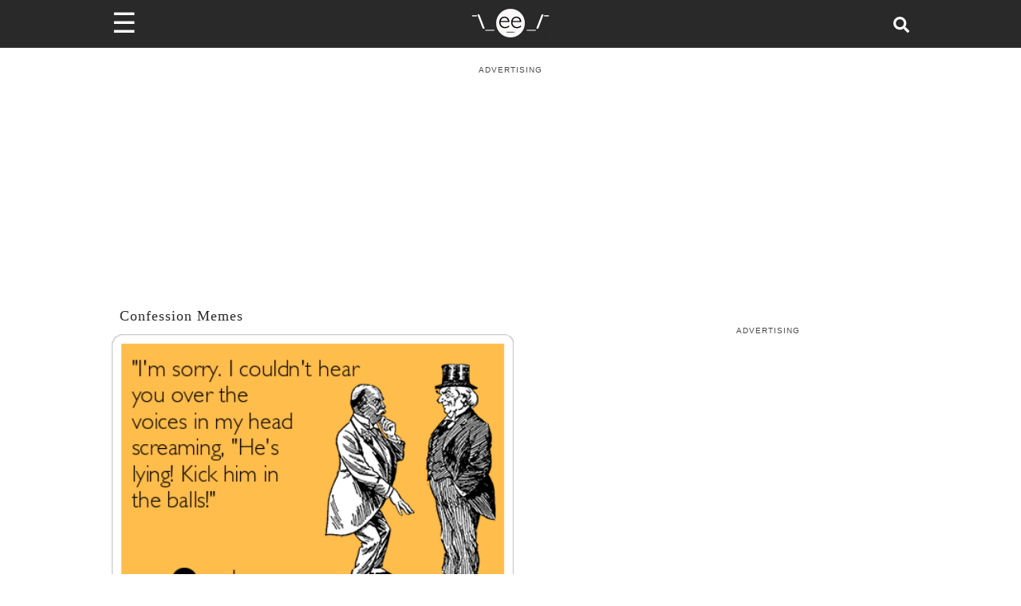

--- FILE ---
content_type: text/plain; charset=UTF-8
request_url: https://at.teads.tv/fpc?analytics_tag_id=PUB_9395&tfpvi=&gdpr_status=22&gdpr_reason=220&gdpr_consent=&ccpa_consent=&shared_ids=&sv=d656f4a&
body_size: -86
content:
MzIzZjlhMzctMDQ4MS00N2M4LWFiNGUtZDdiOTM5ZjE4NGMxIzYtOQ==

--- FILE ---
content_type: application/javascript; charset=utf-8
request_url: https://fundingchoicesmessages.google.com/f/AGSKWxXzkB--7SsXv1jpGRkheE6xNoGAUEAshbxs2BRxw46-eYsds17K0kujkeffdDIdmdHq3GS-e1QxpRNWx0QG_XNyoZy8opQZSKG-ciHTF3l0MKHUdWfIFp26L_FX7_ihBmkgv5V_HOStJB-YF3eZTgEXkSLkWbZgQEgzFsJ_h6n2_hEOAHWbqLekITt3/_/popup3.js/newad?_ad&zone=/origin-ad-_728_90.
body_size: -1288
content:
window['259e7b03-9940-4a1e-ba0b-9333b91f4bce'] = true;